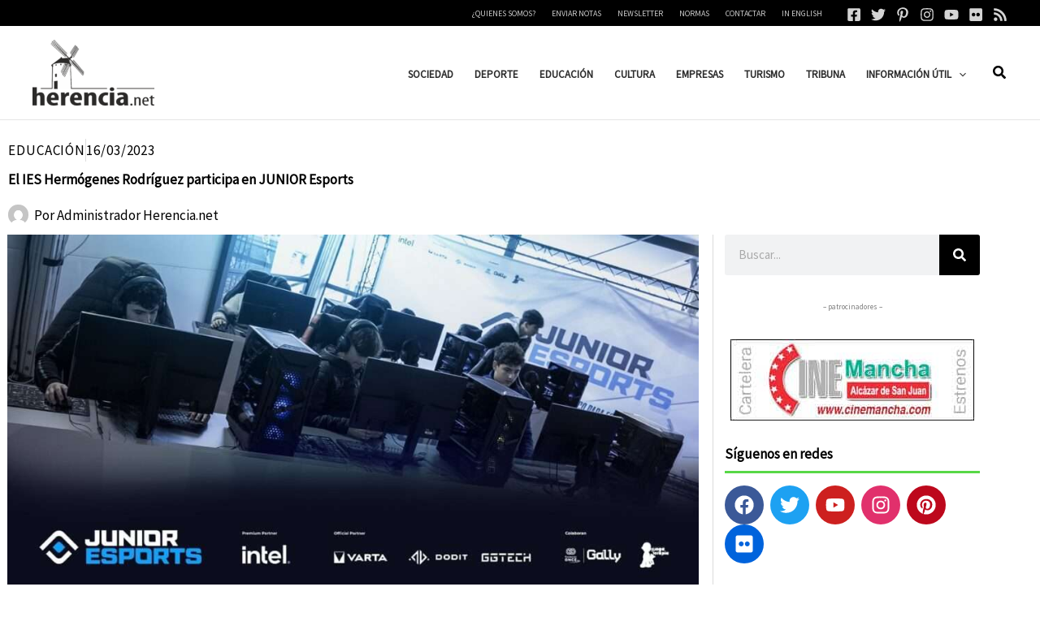

--- FILE ---
content_type: application/javascript; charset=UTF-8
request_url: https://herencia.net/cdn-cgi/challenge-platform/scripts/jsd/main.js
body_size: 8471
content:
window._cf_chl_opt={AKGCx8:'b'};~function(x7,MY,Mk,Mt,MN,MC,MW,MP,x1,x2){x7=L,function(E,H,xe,x6,M,x){for(xe={E:319,H:463,M:409,x:365,g:524,G:446,J:379,m:400,i:547,F:512,s:344},x6=L,M=E();!![];)try{if(x=-parseInt(x6(xe.E))/1*(-parseInt(x6(xe.H))/2)+-parseInt(x6(xe.M))/3+-parseInt(x6(xe.x))/4+parseInt(x6(xe.g))/5*(-parseInt(x6(xe.G))/6)+parseInt(x6(xe.J))/7+parseInt(x6(xe.m))/8*(parseInt(x6(xe.i))/9)+parseInt(x6(xe.F))/10*(parseInt(x6(xe.s))/11),H===x)break;else M.push(M.shift())}catch(g){M.push(M.shift())}}(V,143185),MY=this||self,Mk=MY[x7(346)],Mt=null,MN=MK(),MC=function(p0,gA,gX,gP,gW,gC,xF,H,M,x,g){return p0={E:338,H:426,M:377},gA={E:343,H:494,M:442,x:445,g:361,G:502,J:455,m:384,i:494,F:364,s:494,c:341,b:384,j:475,a:363,n:373,I:382,v:455,l:318,T:384,o:544,S:361,R:359,U:542,Z:453,y:434,Y:350,k:372,e:363,B:350,D:343},gX={E:417,H:395},gP={E:498},gW={E:395,H:372,M:438,x:465,g:491,G:350,J:491,m:443,i:445,F:343,s:438,c:465,b:498,j:384,a:363,n:498,I:510,v:382,l:516,T:332,o:531,S:522,R:320,U:318,Z:438,y:498,Y:516,k:363,e:498,B:526,D:414,h:374,d:363,Q:502,O:363,z:498,K:413,N:329,f:343,C:537,W:363,P:516,X:363,A:544,V0:453},gC={E:382},xF=x7,H={'EbWRO':function(G,J){return J==G},'otdgi':function(G,J){return G+J},'XPgsr':xF(p0.E),'XYnDi':function(G,J){return G<J},'BtelN':function(G,J){return G>J},'mvkSz':function(G,J){return G-J},'ngQTl':function(G,J){return G==J},'odRvM':function(G,J){return G<<J},'tfgMX':function(G,J){return J&G},'oBovJ':function(G,J){return G<<J},'MWgUE':function(G,J){return J&G},'BhdyD':function(G,J){return G<<J},'rJAty':function(G,J){return G==J},'iylUG':function(G,J){return G-J},'bhFlc':function(G,J){return G(J)},'MPgjS':function(G,J){return G>J},'wnZwr':function(G,J){return G<<J},'FMLnO':function(G,J){return J&G},'olFRV':function(G,J){return G(J)},'pvyMt':function(G,J){return J==G},'JTNKk':function(G,J){return J!=G},'vQoqI':function(G,J){return J==G},'MpJmu':function(G,J){return J*G},'MkdwT':function(G,J){return G==J},'vYome':function(G,J){return J&G},'cZPQa':function(G,J){return G(J)},'syREx':function(G,J){return G>J},'WGPpD':function(G,J){return G(J)},'anSMG':function(G,J){return G<J},'JcZax':function(G,J){return G===J}},M=String[xF(p0.H)],x={'h':function(G,gf,xs){return gf={E:489,H:372},xs=xF,H[xs(gC.E)](null,G)?'':x.g(G,6,function(J,xc){return xc=xs,xc(gf.E)[xc(gf.H)](J)})},'g':function(G,J,i,xb,F,s,j,I,T,o,S,R,U,Z,y,Y,B,D,Q,O){if(xb=xF,G==null)return'';for(s={},j={},I='',T=2,o=3,S=2,R=[],U=0,Z=0,y=0;y<G[xb(gW.E)];y+=1)if(Y=G[xb(gW.H)](y),Object[xb(gW.M)][xb(gW.x)][xb(gW.g)](s,Y)||(s[Y]=o++,j[Y]=!0),B=H[xb(gW.G)](I,Y),Object[xb(gW.M)][xb(gW.x)][xb(gW.J)](s,B))I=B;else for(D=H[xb(gW.m)][xb(gW.i)]('|'),Q=0;!![];){switch(D[Q++]){case'0':0==T&&(T=Math[xb(gW.F)](2,S),S++);continue;case'1':s[B]=o++;continue;case'2':I=String(Y);continue;case'3':T--;continue;case'4':if(Object[xb(gW.s)][xb(gW.c)][xb(gW.J)](j,I)){if(256>I[xb(gW.b)](0)){for(F=0;H[xb(gW.j)](F,S);U<<=1,Z==J-1?(Z=0,R[xb(gW.a)](i(U)),U=0):Z++,F++);for(O=I[xb(gW.n)](0),F=0;H[xb(gW.I)](8,F);U=O&1|U<<1.21,H[xb(gW.v)](Z,H[xb(gW.l)](J,1))?(Z=0,R[xb(gW.a)](i(U)),U=0):Z++,O>>=1,F++);}else{for(O=1,F=0;F<S;U=U<<1.24|O,H[xb(gW.T)](Z,J-1)?(Z=0,R[xb(gW.a)](i(U)),U=0):Z++,O=0,F++);for(O=I[xb(gW.b)](0),F=0;16>F;U=H[xb(gW.o)](U,1)|H[xb(gW.S)](O,1),J-1==Z?(Z=0,R[xb(gW.a)](i(U)),U=0):Z++,O>>=1,F++);}T--,0==T&&(T=Math[xb(gW.F)](2,S),S++),delete j[I]}else for(O=s[I],F=0;F<S;U=H[xb(gW.R)](U,1)|H[xb(gW.U)](O,1),J-1==Z?(Z=0,R[xb(gW.a)](i(U)),U=0):Z++,O>>=1,F++);continue}break}if(''!==I){if(Object[xb(gW.Z)][xb(gW.x)][xb(gW.J)](j,I)){if(256>I[xb(gW.y)](0)){for(F=0;H[xb(gW.j)](F,S);U<<=1,Z==H[xb(gW.Y)](J,1)?(Z=0,R[xb(gW.k)](i(U)),U=0):Z++,F++);for(O=I[xb(gW.e)](0),F=0;8>F;U=H[xb(gW.B)](U,1)|O&1.62,H[xb(gW.D)](Z,H[xb(gW.h)](J,1))?(Z=0,R[xb(gW.d)](H[xb(gW.Q)](i,U)),U=0):Z++,O>>=1,F++);}else{for(O=1,F=0;F<S;U=U<<1.84|O,J-1==Z?(Z=0,R[xb(gW.O)](i(U)),U=0):Z++,O=0,F++);for(O=I[xb(gW.z)](0),F=0;H[xb(gW.K)](16,F);U=H[xb(gW.N)](U,1)|O&1.88,Z==J-1?(Z=0,R[xb(gW.k)](i(U)),U=0):Z++,O>>=1,F++);}T--,0==T&&(T=Math[xb(gW.f)](2,S),S++),delete j[I]}else for(O=s[I],F=0;F<S;U=U<<1.87|H[xb(gW.C)](O,1),J-1==Z?(Z=0,R[xb(gW.W)](i(U)),U=0):Z++,O>>=1,F++);T--,T==0&&S++}for(O=2,F=0;F<S;U=1&O|U<<1,Z==H[xb(gW.P)](J,1)?(Z=0,R[xb(gW.X)](H[xb(gW.A)](i,U)),U=0):Z++,O>>=1,F++);for(;;)if(U<<=1,Z==J-1){R[xb(gW.X)](H[xb(gW.A)](i,U));break}else Z++;return R[xb(gW.V0)]('')},'j':function(G,xj){return xj=xF,H[xj(gX.E)](null,G)?'':''==G?null:x.i(G[xj(gX.H)],32768,function(J,xa){return xa=xj,G[xa(gP.E)](J)})},'i':function(G,J,i,xn,F,s,j,I,T,o,S,R,U,Z,y,Y,O,B,D,Q){for(xn=xF,F=[],s=4,j=4,I=3,T=[],R=i(0),U=J,Z=1,o=0;3>o;F[o]=o,o+=1);for(y=0,Y=Math[xn(gA.E)](2,2),S=1;H[xn(gA.H)](S,Y);)for(B=xn(gA.M)[xn(gA.x)]('|'),D=0;!![];){switch(B[D++]){case'0':S<<=1;continue;case'1':H[xn(gA.g)](0,U)&&(U=J,R=H[xn(gA.G)](i,Z++));continue;case'2':Q=U&R;continue;case'3':U>>=1;continue;case'4':y|=H[xn(gA.J)](H[xn(gA.m)](0,Q)?1:0,S);continue}break}switch(y){case 0:for(y=0,Y=Math[xn(gA.E)](2,8),S=1;H[xn(gA.i)](S,Y);Q=U&R,U>>=1,H[xn(gA.F)](0,U)&&(U=J,R=H[xn(gA.G)](i,Z++)),y|=(0<Q?1:0)*S,S<<=1);O=M(y);break;case 1:for(y=0,Y=Math[xn(gA.E)](2,16),S=1;H[xn(gA.s)](S,Y);Q=H[xn(gA.c)](R,U),U>>=1,0==U&&(U=J,R=i(Z++)),y|=(H[xn(gA.b)](0,Q)?1:0)*S,S<<=1);O=H[xn(gA.j)](M,y);break;case 2:return''}for(o=F[3]=O,T[xn(gA.a)](O);;){if(H[xn(gA.n)](Z,G))return'';for(y=0,Y=Math[xn(gA.E)](2,I),S=1;Y!=S;Q=U&R,U>>=1,H[xn(gA.I)](0,U)&&(U=J,R=i(Z++)),y|=H[xn(gA.v)](0<Q?1:0,S),S<<=1);switch(O=y){case 0:for(y=0,Y=Math[xn(gA.E)](2,8),S=1;Y!=S;Q=H[xn(gA.l)](R,U),U>>=1,U==0&&(U=J,R=i(Z++)),y|=(H[xn(gA.T)](0,Q)?1:0)*S,S<<=1);F[j++]=H[xn(gA.o)](M,y),O=j-1,s--;break;case 1:for(y=0,Y=Math[xn(gA.E)](2,16),S=1;S!=Y;Q=U&R,U>>=1,H[xn(gA.S)](0,U)&&(U=J,R=H[xn(gA.R)](i,Z++)),y|=(H[xn(gA.U)](0,Q)?1:0)*S,S<<=1);F[j++]=M(y),O=j-1,s--;break;case 2:return T[xn(gA.Z)]('')}if(s==0&&(s=Math[xn(gA.E)](2,I),I++),F[O])O=F[O];else if(H[xn(gA.y)](O,j))O=H[xn(gA.Y)](o,o[xn(gA.k)](0));else return null;T[xn(gA.e)](O),F[j++]=H[xn(gA.B)](o,O[xn(gA.k)](0)),s--,o=O,s==0&&(s=Math[xn(gA.D)](2,I),I++)}}},g={},g[xF(p0.M)]=x.h,g}(),MW={},MW[x7(313)]='o',MW[x7(449)]='s',MW[x7(477)]='u',MW[x7(314)]='z',MW[x7(530)]='n',MW[x7(366)]='I',MW[x7(523)]='b',MP=MW,MY[x7(334)]=function(E,H,M,x,pw,pp,px,xv,g,J,i,F,s,j,I){if(pw={E:337,H:517,M:311,x:478,g:376,G:471,J:459,m:357,i:335,F:539,s:308,c:395,b:331,j:386,a:504,n:410,I:555},pp={E:492,H:444,M:508,x:425,g:419,G:395,J:392,m:482,i:482,F:535,s:492,c:404,b:482},px={E:438,H:465,M:491,x:363},xv=x7,g={'XfeYd':function(T,o){return T!==o},'xMxEs':xv(pw.E),'EGnwT':function(T,o){return T===o},'CMHfy':function(T,o){return T(o)},'mUDEk':xv(pw.H),'tnbGj':function(T,o){return T+o},'qsrHa':function(T,o,S){return T(o,S)}},null===H||g[xv(pw.M)](void 0,H))return x;for(J=x0(H),E[xv(pw.x)][xv(pw.g)]&&(J=J[xv(pw.G)](E[xv(pw.x)][xv(pw.g)](H))),J=E[xv(pw.J)][xv(pw.m)]&&E[xv(pw.i)]?E[xv(pw.J)][xv(pw.m)](new E[(xv(pw.i))](J)):function(T,xT,o,S,R){if(xT=xv,o={},o[xT(pp.E)]=function(U,Z){return U+Z},S=o,g[xT(pp.H)](g[xT(pp.M)],xT(pp.x))){for(T[xT(pp.g)](),R=0;R<T[xT(pp.G)];T[R+1]===T[R]?T[xT(pp.J)](R+1,1):R+=1);return T}else G[xT(pp.m)]>=200&&J[xT(pp.i)]<300?s(xT(pp.F)):M(S[xT(pp.s)](xT(pp.c),E[xT(pp.b)]))}(J),i='nAsAaAb'.split('A'),i=i[xv(pw.F)][xv(pw.s)](i),F=0;F<J[xv(pw.c)];s=J[F],j=MA(E,H,s),g[xv(pw.b)](i,j)?(I=j==='s'&&!E[xv(pw.j)](H[s]),g[xv(pw.a)]===g[xv(pw.n)](M,s)?G(M+s,j):I||G(M+s,H[s])):g[xv(pw.I)](G,M+s,j),F++);return x;function G(T,o,xl){xl=xv,Object[xl(px.E)][xl(px.H)][xl(px.M)](x,o)||(x[o]=[]),x[o][xl(px.x)](T)}},x1=x7(468)[x7(445)](';'),x2=x1[x7(539)][x7(308)](x1),MY[x7(402)]=function(E,H,pc,ps,xo,M,x,g,G,J){for(pc={E:514,H:355,M:352,x:448,g:395,G:496,J:546,m:448,i:396,F:415,s:363,c:500,b:548,j:456},ps={E:349},xo=x7,M={'YGLtR':function(m,i){return m+i},'pyvUy':function(m){return m()},'ndlKo':function(m,i){return m<i},'RqVst':xo(pc.E),'LgosB':xo(pc.H),'Hivxa':function(m,i){return m(i)},'OwopK':function(m,i){return m+i}},x=Object[xo(pc.M)](H),g=0;M[xo(pc.x)](g,x[xo(pc.g)]);g++)if(M[xo(pc.G)]!==M[xo(pc.J)]){if(G=x[g],'f'===G&&(G='N'),E[G]){for(J=0;M[xo(pc.m)](J,H[x[g]][xo(pc.g)]);-1===E[G][xo(pc.i)](H[x[g]][J])&&(M[xo(pc.F)](x2,H[x[g]][J])||E[G][xo(pc.s)](M[xo(pc.c)]('o.',H[x[g]][J]))),J++);}else E[G]=H[x[g]][xo(pc.b)](function(m,xS){return xS=xo,M[xS(ps.E)]('o.',m)})}else M[xo(pc.j)](H)},x4();function x4(pR,pq,po,pT,pl,xR,E,H,M,x,g){if(pR={E:340,H:518,M:387,x:484,g:473,G:476,J:476,m:452,i:321},pq={E:387,H:484,M:321},po={E:551},pT={E:432},pl={E:536},xR=x7,E={'GJaPn':function(G,J,m){return G(J,m)},'YyCSQ':xR(pR.E)},H=MY[xR(pR.H)],!H)return;if(!MO())return;if(M=![],x=function(xZ,G){if(xZ=xR,G={'nXzVJ':function(J,m,i,xU){return xU=L,E[xU(pl.E)](J,m,i)}},!M){if(xZ(po.E)===xZ(po.E)){if(M=!![],!MO())return;Me(function(J,xy){xy=xZ,G[xy(pT.E)](x5,H,J)})}else return}},Mk[xR(pR.M)]!==xR(pR.x)){if(xR(pR.g)!==xR(pR.g))return;else x()}else MY[xR(pR.G)]?Mk[xR(pR.J)](E[xR(pR.m)],x):(g=Mk[xR(pR.i)]||function(){},Mk[xR(pR.i)]=function(xY){xY=xR,g(),Mk[xY(pq.E)]!==xY(pq.H)&&(Mk[xY(pq.M)]=g,x())})}function Me(E,xz,xO,x8,H,M){xz={E:503,H:354},xO={E:407,H:493,M:433,x:390,g:422,G:401,J:479,m:529},x8=x7,H={'ORfMv':function(g,G){return G===g},'ItkbA':function(g,G){return g===G},'HwJOg':function(x,g){return x(g)},'imogI':function(x){return x()},'Wfgqg':function(x,g,G){return x(g,G)}},M=x3(),H[x8(xz.E)](Mz,M.r,function(x,x9){x9=x8,H[x9(xO.E)](x9(xO.H),x9(xO.M))?H(x9(xO.x)):(H[x9(xO.g)](typeof E,x9(xO.G))&&H[x9(xO.J)](E,x),H[x9(xO.m)](Mh))}),M.e&&Mf(x8(xz.H),M.e)}function MQ(g4,xx,E){return g4={E:518,H:408},xx=x7,E=MY[xx(g4.E)],Math[xx(g4.H)](+atob(E.t))}function x0(H,p9,xI,M,x,g){for(p9={E:507,H:471,M:352,x:412},xI=x7,M={},M[xI(p9.E)]=function(G,J){return J!==G},x=M,g=[];x[xI(p9.E)](null,H);g=g[xI(p9.H)](Object[xI(p9.M)](H)),H=Object[xI(p9.x)](H));return g}function MA(E,H,M,p7,xr,x,g,G){x=(p7={E:313,H:401,M:461,x:431,g:450,G:447,J:481,m:487,i:459,F:436,s:431,c:459,b:305},xr=x7,{'PbUvO':function(J,m){return J==m},'GDfqo':function(J,m){return J===m},'SYiwp':xr(p7.E),'GxbuW':function(J,m){return m==J},'aynUV':xr(p7.H),'WzaRg':function(J,m,i){return J(m,i)}});try{g=H[M]}catch(J){return'i'}if(x[xr(p7.M)](null,g))return x[xr(p7.x)](void 0,g)?'u':'x';if(x[xr(p7.g)]==typeof g)try{if(x[xr(p7.G)](x[xr(p7.J)],typeof g[xr(p7.m)]))return g[xr(p7.m)](function(){}),'p'}catch(m){}return E[xr(p7.i)][xr(p7.F)](g)?'a':x[xr(p7.s)](g,E[xr(p7.c)])?'D':x[xr(p7.x)](!0,g)?'T':!1===g?'F':(G=typeof g,x[xr(p7.J)]==G?x[xr(p7.b)](MX,E,g)?'N':'f':MP[G]||'?')}function MX(H,M,p1,xu,x,g){return p1={E:467,H:411,M:315,x:438,g:552,G:491,J:396},xu=x7,x={},x[xu(p1.E)]=xu(p1.H),g=x,M instanceof H[xu(p1.M)]&&0<H[xu(p1.M)][xu(p1.x)][xu(p1.g)][xu(p1.G)](M)[xu(p1.J)](g[xu(p1.E)])}function L(E,H,M,x){return E=E-303,M=V(),x=M[E],x}function MB(xf,xV,H,M,x,g){return xf={E:353,H:347,M:518,x:353,g:530},xV=x7,H={},H[xV(xf.E)]=function(G,J){return J!==G},H[xV(xf.H)]=function(G,J){return G<J},M=H,x=MY[xV(xf.M)],!x?null:(g=x.i,M[xV(xf.x)](typeof g,xV(xf.g))||M[xV(xf.H)](g,30))?null:g}function Md(E,g3,xM){return g3={E:342},xM=x7,Math[xM(g3.E)]()<E}function x3(pI,xq,M,x,g,G,J,m){M=(pI={E:428,H:527,M:323,x:367,g:519,G:423,J:327,m:488,i:520,F:495,s:483,c:501,b:370,j:474,a:533,n:427,I:497,v:351,l:303,T:323,o:326,S:363,R:525,U:498,Z:420},xq=x7,{'HjAAb':function(i,F){return i<<F},'oPBqh':function(i,F){return i(F)},'pkuhh':function(i,F){return i|F},'KwlFg':xq(pI.E),'oixtA':function(i,F,s,c,b){return i(F,s,c,b)},'bbWGS':function(i,F,s,c,b){return i(F,s,c,b)},'gWFbg':xq(pI.H),'WQaRG':function(i,F){return F!==i},'AGVia':xq(pI.M)});try{return x=Mk[xq(pI.x)](xq(pI.g)),x[xq(pI.G)]=M[xq(pI.J)],x[xq(pI.m)]='-1',Mk[xq(pI.i)][xq(pI.F)](x),g=x[xq(pI.s)],G={},G=M[xq(pI.c)](pRIb1,g,g,'',G),G=pRIb1(g,g[xq(pI.b)]||g[xq(pI.j)],'n.',G),G=M[xq(pI.a)](pRIb1,g,x[M[xq(pI.n)]],'d.',G),Mk[xq(pI.i)][xq(pI.I)](x),J={},J.r=G,J.e=null,J}catch(i){if(M[xq(pI.v)](M[xq(pI.l)],xq(pI.T))){for(O=1,z=0;K<N;C=M[xq(pI.o)](W,1)|P,X==A-1?(V0=0,V1[xq(pI.S)](M[xq(pI.R)](V2,V3)),V4=0):V5++,V6=0,f++);for(V7=V8[xq(pI.U)](0),V9=0;16>VV;VE=M[xq(pI.Z)](VH<<1.9,1&VM),Vg-1==Vx?(Vp=0,Vw[xq(pI.S)](VG(VJ)),Vm=0):Vi++,VF>>=1,VL++);}else return m={},m.r={},m.e=i,m}}function MD(xW,xL,E){return xW={E:391},xL=x7,E={'gHpkD':function(H){return H()}},E[xL(xW.E)](MB)!==null}function MK(gG,xm){return gG={E:454},xm=x7,crypto&&crypto[xm(gG.E)]?crypto[xm(gG.E)]():''}function x5(x,g,pk,pY,xk,G,J,m,i){if(pk={E:499,H:457,M:418,x:304,g:538,G:472,J:535,m:381,i:540,F:540,s:499,c:418,b:535,j:435,a:304,n:515,I:330,v:511,l:371,T:435,o:304,S:424,R:358},pY={E:489,H:372},xk=x7,G={},G[xk(pk.E)]=function(F,s){return s==F},G[xk(pk.H)]=function(F,s){return s!==F},G[xk(pk.M)]=function(F,s){return F===s},G[xk(pk.x)]=xk(pk.g),G[xk(pk.G)]=xk(pk.J),J=G,!x[xk(pk.m)])return J[xk(pk.H)](xk(pk.i),xk(pk.F))?J[xk(pk.s)](null,x)?'':g.g(G,6,function(s,xt){return xt=xk,xt(pY.E)[xt(pY.H)](s)}):void 0;J[xk(pk.c)](g,xk(pk.b))?(m={},m[xk(pk.j)]=J[xk(pk.a)],m[xk(pk.n)]=x.r,m[xk(pk.I)]=J[xk(pk.G)],MY[xk(pk.v)][xk(pk.l)](m,'*')):(i={},i[xk(pk.T)]=J[xk(pk.o)],i[xk(pk.n)]=x.r,i[xk(pk.I)]=xk(pk.S),i[xk(pk.R)]=g,MY[xk(pk.v)][xk(pk.l)](i,'*'))}function V(pt){return pt='prototype,xhr-error,lyAGb,LRmiB4,2|3|1|4|0,XPgsr,XfeYd,split,6UMyiFJ,GxbuW,ndlKo,string,SYiwp,ttIcx,YyCSQ,join,randomUUID,MpJmu,pyvUy,dCqKD,cwBAa,Array,nZBCv,PbUvO,POST,16fmCiXB,AdeF3,hasOwnProperty,ontimeout,HMzbx,_cf_chl_opt;JJgc4;PJAn2;kJOnV9;IWJi4;OHeaY1;DqMg0;FKmRv9;LpvFx1;cAdz2;PqBHf2;nFZCC5;ddwW5;pRIb1;rxvNi8;RrrrA2;erHi9,IlqQH,ZjBin,concat,eEqKA,iLhMy,navigator,cZPQa,addEventListener,undefined,Object,HwJOg,MWOUA,aynUV,status,contentWindow,loading,SvSPR,ddXMU,catch,tabIndex,rvD3y9sXtxwlM4IZk6BCSzq-O1NjiFQnPWYuUb2$hGcHJRE7fm+L85Vao0gdpeKAT,ZopKx,call,XElcA,xAXJT,JTNKk,appendChild,RqVst,removeChild,charCodeAt,oUtgX,OwopK,oixtA,bhFlc,Wfgqg,mUDEk,aUjz8,PoIuI,thxLj,xMxEs,jbtkC,BtelN,parent,4751420wcUdqc,sdooZ,rynGy,sid,mvkSz,d.cookie,__CF$cv$params,iframe,body,pkLOA2,tfgMX,boolean,777520KtaoHM,oPBqh,BhdyD,contentDocument,onload,imogI,number,odRvM,onerror,bbWGS,Kbzup,success,GJaPn,FMLnO,cloudflare-invisible,includes,fTSLS,XMLHttpRequest,anSMG,iUXNA,olFRV,wnyXD,LgosB,301599TCabgg,map,/cdn-cgi/challenge-platform/h/,Rbaou,FSHFi,toString,GHMip,wmxlC,qsrHa,AGVia,ESkkA,WzaRg,XoBfd,wlhnn,bind,href,SSTpq3,EGnwT,stringify,object,symbol,Function,HPPZS,location,MWgUE,3692FULKKL,oBovJ,onreadystatechange,GDyol,FmQmh,/jsd/oneshot/d251aa49a8a3/0.9247987954615071:1769689373:GP5-iE2VUBJ3NYtPJcZv5xagDkfOd60bVxFt9RVnFFg/,/invisible/jsd,HjAAb,KwlFg,IbLQj,wnZwr,event,CMHfy,ngQTl,TYlZ6,pRIb1,Set,open,YTtTu,4|3|0|1|2,laGsK,DOMContentLoaded,vYome,random,pow,11SxIsoO,aPjcU,document,HXRXr,jnDcl,YGLtR,otdgi,WQaRG,keys,dtMyP,error on cf_chl_props,VRWfT,now,from,detail,WGPpD,fUaSy,vQoqI,1|3|2|4|0,push,MkdwT,523332xkqWEr,bigint,createElement,gZJhW,AKGCx8,clientInformation,postMessage,charAt,syREx,iylUG,Axmjy,getOwnPropertyNames,nCcdW,RRRpi,151613gmVDxU,chctx,api,EbWRO,qnuXW,XYnDi,/b/ov1/0.9247987954615071:1769689373:GP5-iE2VUBJ3NYtPJcZv5xagDkfOd60bVxFt9RVnFFg/,isNaN,readyState,ENoGL,Ugicw,timeout,gHpkD,splice,send,gxsEF,length,indexOf,LpNac,SJGBW,ybcIE,16LuQJcF,function,rxvNi8,_cf_chl_opt,http-code:,JBxy9,QXbBZ,ORfMv,floor,491511oQhVDK,tnbGj,[native code],getPrototypeOf,MPgjS,rJAty,Hivxa,jsd,pvyMt,Bhbhi,sort,pkuhh,log,ItkbA,style,error,LDZCF,fromCharCode,gWFbg,display: none,errorInfoObject,CnwA5,GDfqo,nXzVJ,PjHji,JcZax,source,isArray,ykzVw'.split(','),V=function(){return pt},V()}function Mh(g2,g1,xE,E,H){if(g2={E:370,H:474,M:486,x:490,g:451,G:328,J:398,m:368},g1={E:486,H:394,M:367,x:519,g:423,G:428,J:488,m:520,i:495,F:483,s:440,c:322,b:480,j:527,a:520,n:497},xE=x7,E={'lyAGb':function(M,x,g,G,J){return M(x,g,G,J)},'GDyol':xE(g2.E),'MWOUA':xE(g2.H),'gxsEF':xE(g2.M),'ZopKx':function(M){return M()},'SJGBW':function(M,x){return M(x)},'gZJhW':function(M,x,g){return M(x,g)}},H=E[xE(g2.x)](MB),H===null)return;Mt=(Mt&&(xE(g2.g)!==xE(g2.G)?E[xE(g2.J)](clearTimeout,Mt):x=g[G]),E[xE(g2.m)](setTimeout,function(xH,g,G,J,m,i){if(xH=xE,xH(g1.E)!==E[xH(g1.H)])try{return g=b[xH(g1.M)](xH(g1.x)),g[xH(g1.g)]=xH(g1.G),g[xH(g1.J)]='-1',j[xH(g1.m)][xH(g1.i)](g),G=g[xH(g1.F)],J={},J=E[xH(g1.s)](a,G,G,'',J),J=n(G,G[E[xH(g1.c)]]||G[E[xH(g1.b)]],'n.',J),J=I(G,g[xH(g1.j)],'d.',J),v[xH(g1.a)][xH(g1.n)](g),m={},m.r=J,m.e=null,m}catch(F){return i={},i.r={},i.e=F,i}else Me()},H*1e3))}function Mz(E,H,gw,gp,gg,gx,xp,M,x,g,G){gw={E:390,H:519,M:428,x:370,g:474,G:527,J:509,m:535,i:549,F:518,s:421,c:403,b:541,j:336,a:462,n:534,I:458,v:403,l:369,T:324,o:381,S:390,R:466,U:528,Z:532,y:317,Y:309,k:309,e:381,B:393,D:377,h:312},gp={E:485,H:439},gg={E:307,H:397,M:345,x:482,g:550,G:378,J:389,m:404,i:482,F:367,s:406,c:423,b:383,j:488,a:520,n:495,I:483,v:375,l:375,T:513,o:469,S:543,R:497},gx={E:399},xp=x7,M={'ybcIE':xp(gw.E),'QXbBZ':xp(gw.H),'qnuXW':xp(gw.M),'Axmjy':function(J,m,i,F,s){return J(m,i,F,s)},'sdooZ':xp(gw.x),'IlqQH':xp(gw.g),'iUXNA':xp(gw.G),'LpNac':xp(gw.J),'aPjcU':function(J,m){return J>=m},'Rbaou':function(J,m){return J<m},'RRRpi':function(J,m){return J(m)},'Ugicw':xp(gw.m),'SvSPR':function(J,m){return J(m)},'Kbzup':function(J,m){return J+m},'cwBAa':xp(gw.i)},x=MY[xp(gw.F)],console[xp(gw.s)](MY[xp(gw.c)]),g=new MY[(xp(gw.b))](),g[xp(gw.j)](xp(gw.a),M[xp(gw.n)](M[xp(gw.I)],MY[xp(gw.v)][xp(gw.l)])+xp(gw.T)+x.r),x[xp(gw.o)]&&(g[xp(gw.S)]=5e3,g[xp(gw.R)]=function(xw){xw=xp,H(M[xw(gx.E)])}),g[xp(gw.U)]=function(xG,m,i,F,s){if(xG=xp,xG(gg.E)!==M[xG(gg.H)])M[xG(gg.M)](g[xG(gg.x)],200)&&M[xG(gg.g)](g[xG(gg.x)],300)?M[xG(gg.G)](H,M[xG(gg.J)]):H(xG(gg.m)+g[xG(gg.i)]);else return m=J[xG(gg.F)](M[xG(gg.s)]),m[xG(gg.c)]=M[xG(gg.b)],m[xG(gg.j)]='-1',m[xG(gg.a)][xG(gg.n)](m),i=m[xG(gg.I)],F={},F=M[xG(gg.v)](i,i,i,'',F),F=M[xG(gg.l)](F,i,i[M[xG(gg.T)]]||i[M[xG(gg.o)]],'n.',F),F=s(i,m[M[xG(gg.S)]],'d.',F),c[xG(gg.a)][xG(gg.R)](m),s={},s.r=F,s.e=null,s},g[xp(gw.Z)]=function(xJ){xJ=xp,M[xJ(gp.E)](H,xJ(gp.H))},G={'t':MQ(),'lhr':Mk[xp(gw.y)]&&Mk[xp(gw.y)][xp(gw.Y)]?Mk[xp(gw.y)][xp(gw.k)]:'','api':x[xp(gw.e)]?!![]:![],'c':MD(),'payload':E},g[xp(gw.B)](MC[xp(gw.D)](JSON[xp(gw.h)](G)))}function MO(g8,xg,E,H,M,x,g,G){for(g8={E:362,H:339,M:445,x:408,g:360,G:356,J:554,m:470},xg=x7,E={'laGsK':xg(g8.E),'fUaSy':function(J,m){return J/m},'wmxlC':function(J){return J()},'ZjBin':function(J,m){return J-m}},H=E[xg(g8.H)][xg(g8.M)]('|'),M=0;!![];){switch(H[M++]){case'0':return!![];case'1':x=3600;continue;case'2':g=Math[xg(g8.x)](E[xg(g8.g)](Date[xg(g8.G)](),1e3));continue;case'3':G=E[xg(g8.J)](MQ);continue;case'4':if(E[xg(g8.m)](g,G)>x)return![];continue}break}}function Mf(x,g,gb,xi,G,J,m,i,F,s,c,b,j){if(gb={E:306,H:549,M:385,x:464,g:333,G:460,J:518,m:553,i:316,F:403,s:369,c:388,b:325,j:541,a:336,n:462,I:390,v:466,l:430,T:310,o:310,S:441,R:521,U:403,Z:505,y:405,Y:429,k:380,e:435,B:416,D:393,h:377,d:363,Q:545,O:498,z:348,K:506,N:437,f:363,C:545},xi=x7,G={'wnyXD':function(a,n){return a(n)},'jnDcl':function(a,n){return a>n},'PoIuI':function(a,n){return n|a},'ykzVw':function(a,n){return a<<n},'nZBCv':xi(gb.E),'GHMip':function(a,n){return a+n},'HPPZS':xi(gb.H),'ENoGL':xi(gb.M)},!Md(0))return![];m=(J={},J[xi(gb.x)]=x,J[xi(gb.g)]=g,J);try{if(G[xi(gb.G)]===xi(gb.E))i=MY[xi(gb.J)],F=G[xi(gb.m)](G[xi(gb.i)]+MY[xi(gb.F)][xi(gb.s)]+G[xi(gb.c)],i.r)+xi(gb.b),s=new MY[(xi(gb.j))](),s[xi(gb.a)](xi(gb.n),F),s[xi(gb.I)]=2500,s[xi(gb.v)]=function(){},c={},c[xi(gb.l)]=MY[xi(gb.F)][xi(gb.l)],c[xi(gb.T)]=MY[xi(gb.F)][xi(gb.o)],c[xi(gb.S)]=MY[xi(gb.F)][xi(gb.S)],c[xi(gb.R)]=MY[xi(gb.U)][xi(gb.Z)],c[xi(gb.y)]=MN,b=c,j={},j[xi(gb.Y)]=m,j[xi(gb.k)]=b,j[xi(gb.e)]=xi(gb.B),s[xi(gb.D)](MC[xi(gb.h)](j));else{for(D=0;h<d;O<<=1,z==K-1?(N=0,f[xi(gb.d)](G[xi(gb.Q)](C,W)),P=0):X++,Q++);for(A=V0[xi(gb.O)](0),V1=0;G[xi(gb.z)](8,V2);V4=G[xi(gb.K)](G[xi(gb.N)](V5,1),1&V6),V7==V8-1?(V9=0,VV[xi(gb.f)](G[xi(gb.C)](VL,VE)),VH=0):VM++,Vx>>=1,V3++);}}catch(n){}}}()

--- FILE ---
content_type: application/javascript; charset=UTF-8
request_url: https://herencia.net/cdn-cgi/challenge-platform/scripts/jsd/main.js
body_size: 8388
content:
window._cf_chl_opt={AKGCx8:'b'};~function(x7,MY,Mk,Mt,MN,MC,MW,MP,x1,x2){x7=L,function(E,H,xB,x6,M,x){for(xB={E:416,H:414,M:535,x:407,g:549,G:389,J:363,m:458,i:386,F:582,s:369},x6=L,M=E();!![];)try{if(x=-parseInt(x6(xB.E))/1+parseInt(x6(xB.H))/2*(-parseInt(x6(xB.M))/3)+-parseInt(x6(xB.x))/4+-parseInt(x6(xB.g))/5*(-parseInt(x6(xB.G))/6)+-parseInt(x6(xB.J))/7*(parseInt(x6(xB.m))/8)+-parseInt(x6(xB.i))/9+parseInt(x6(xB.F))/10*(parseInt(x6(xB.s))/11),H===x)break;else M.push(M.shift())}catch(g){M.push(M.shift())}}(V,844770),MY=this||self,Mk=MY[x7(497)],Mt=null,MN=MK(),MC=function(p6,p5,p4,p3,p2,p1,p0,xs,H,M,x,g){return p6={E:380,H:502,M:417,x:516,g:489,G:571},p5={E:366,H:379,M:387,x:514,g:512,G:379,J:482,m:379,i:583,F:379,s:590,c:479,b:379,j:387,a:382,n:379,I:528,v:378,l:545,T:538,o:395,S:478,R:379,U:587,Z:472,y:460,Y:460,k:379},p4={E:530,H:516,M:423,x:514,g:563,G:437,J:493},p3={E:449},p2={E:514,H:563,M:460,x:364,g:422,G:428,J:428,m:364,i:428,F:449,s:403,c:514,b:583,j:439,a:387,n:514,I:508,v:583,l:586,T:436,o:583,S:566,R:382,U:501,Z:379,y:470,Y:583,k:378,e:514,B:379,D:378,h:364,d:428,Q:366,O:583,z:449,K:583,N:436,f:590,C:566,W:382,P:577,X:583,A:382,V0:430,V1:583,V2:528,V3:583,V4:478},p1={E:569,H:367,M:536,x:424},p0={E:451,H:427,M:593,x:550,g:583,G:419,J:449,m:452,i:491,F:460},xs=x7,H={'ntieY':function(G,J){return J|G},'acyGO':xs(p6.E),'LDxCc':xs(p6.H),'Zjvbv':xs(p6.M),'AOEes':function(G,J){return J==G},'ZuEja':function(G,J){return G<J},'PCBFi':function(G,J){return G(J)},'csJpp':function(G,J){return G&J},'fGuDt':function(G,J){return G-J},'YSfjv':function(G,J){return G<<J},'YwhoI':function(G,J){return G-J},'fLPfd':function(G,J){return G(J)},'BvOuu':function(G,J){return G==J},'okjJH':function(G,J){return J|G},'WAyay':function(G,J){return G(J)},'ETJhm':function(G,J){return G>J},'DedFR':function(G,J){return J==G},'zWlkU':function(G,J){return G>J},'gKYyo':function(G,J){return J|G},'gYXUT':function(G,J){return J==G},'KGaWh':function(G,J){return G===J},'BefNj':xs(p6.x),'EIOmB':function(G,J){return J*G},'hvuNf':function(G,J){return G<J},'dBnXa':function(G,J){return G<J},'QlOOY':function(G,J){return G*J},'LhImk':function(G,J){return G(J)},'TGOTZ':function(G,J){return G-J},'EijGr':function(G,J){return G===J},'PjgQs':function(G,J){return G+J}},M=String[xs(p6.g)],x={'h':function(G,xc){if(xc=xs,xc(p1.E)!==H[xc(p1.H)])return null==G?'':x.g(G,6,function(J,gA,xj,m){if(gA={E:586},xj=xc,m={'DbGqs':function(i,F){return i<F},'NNrYE':function(i,F){return i<<F},'vglpr':function(i,F){return i==F},'SIVKX':function(i,F){return i(F)},'JOGeJ':function(i,F,xb){return xb=L,H[xb(gA.E)](i,F)}},H[xj(p0.E)]!==H[xj(p0.E)]){for(O=1,z=0;m[xj(p0.H)](K,N);C=m[xj(p0.M)](W,1)|P,m[xj(p0.x)](X,A-1)?(V0=0,V1[xj(p0.g)](m[xj(p0.G)](V2,V3)),V4=0):V5++,V6=0,f++);for(V7=V8[xj(p0.J)](0),V9=0;16>VV;VE=m[xj(p0.m)](VH<<1.96,1&VM),Vg-1==Vx?(Vp=0,Vw[xj(p0.g)](VG(VJ)),Vm=0):Vi++,VF>>=1,VL++);}else return H[xj(p0.i)][xj(p0.F)](J)});else M[xc(p1.M)](xc(p1.x),x)},'g':function(G,J,i,xa,F,s,j,I,T,o,S,R,U,Z,y,Y,B,D){if(xa=xs,H[xa(p2.E)](null,G))return'';for(s={},j={},I='',T=2,o=3,S=2,R=[],U=0,Z=0,y=0;y<G[xa(p2.H)];y+=1)if(Y=G[xa(p2.M)](y),Object[xa(p2.x)][xa(p2.g)][xa(p2.G)](s,Y)||(s[Y]=o++,j[Y]=!0),B=I+Y,Object[xa(p2.x)][xa(p2.g)][xa(p2.J)](s,B))I=B;else{if(Object[xa(p2.m)][xa(p2.g)][xa(p2.i)](j,I)){if(256>I[xa(p2.F)](0)){for(F=0;H[xa(p2.s)](F,S);U<<=1,H[xa(p2.c)](Z,J-1)?(Z=0,R[xa(p2.b)](H[xa(p2.j)](i,U)),U=0):Z++,F++);for(D=I[xa(p2.F)](0),F=0;8>F;U=U<<1|H[xa(p2.a)](D,1),H[xa(p2.n)](Z,H[xa(p2.I)](J,1))?(Z=0,R[xa(p2.v)](i(U)),U=0):Z++,D>>=1,F++);}else{for(D=1,F=0;F<S;U=H[xa(p2.l)](H[xa(p2.T)](U,1),D),Z==J-1?(Z=0,R[xa(p2.o)](i(U)),U=0):Z++,D=0,F++);for(D=I[xa(p2.F)](0),F=0;16>F;U=D&1.7|U<<1,Z==H[xa(p2.S)](J,1)?(Z=0,R[xa(p2.b)](H[xa(p2.R)](i,U)),U=0):Z++,D>>=1,F++);}T--,H[xa(p2.U)](0,T)&&(T=Math[xa(p2.Z)](2,S),S++),delete j[I]}else for(D=s[I],F=0;F<S;U=H[xa(p2.y)](U<<1,D&1.58),H[xa(p2.U)](Z,J-1)?(Z=0,R[xa(p2.Y)](H[xa(p2.k)](i,U)),U=0):Z++,D>>=1,F++);I=(T--,H[xa(p2.e)](0,T)&&(T=Math[xa(p2.B)](2,S),S++),s[B]=o++,H[xa(p2.D)](String,Y))}if(''!==I){if(Object[xa(p2.h)][xa(p2.g)][xa(p2.d)](j,I)){if(H[xa(p2.Q)](256,I[xa(p2.F)](0))){for(F=0;F<S;U<<=1,Z==J-1?(Z=0,R[xa(p2.O)](i(U)),U=0):Z++,F++);for(D=I[xa(p2.z)](0),F=0;8>F;U=U<<1.71|1&D,Z==J-1?(Z=0,R[xa(p2.K)](i(U)),U=0):Z++,D>>=1,F++);}else{for(D=1,F=0;F<S;U=H[xa(p2.N)](U,1)|D,H[xa(p2.f)](Z,H[xa(p2.C)](J,1))?(Z=0,R[xa(p2.Y)](H[xa(p2.W)](i,U)),U=0):Z++,D=0,F++);for(D=I[xa(p2.z)](0),F=0;H[xa(p2.P)](16,F);U=H[xa(p2.l)](U<<1,D&1),Z==J-1?(Z=0,R[xa(p2.X)](H[xa(p2.A)](i,U)),U=0):Z++,D>>=1,F++);}T--,0==T&&(T=Math[xa(p2.B)](2,S),S++),delete j[I]}else for(D=s[I],F=0;F<S;U=H[xa(p2.V0)](U<<1.09,1.29&D),J-1==Z?(Z=0,R[xa(p2.V1)](i(U)),U=0):Z++,D>>=1,F++);T--,T==0&&S++}for(D=2,F=0;F<S;U=U<<1.29|H[xa(p2.a)](D,1),H[xa(p2.V2)](Z,J-1)?(Z=0,R[xa(p2.V3)](i(U)),U=0):Z++,D>>=1,F++);for(;;)if(U<<=1,H[xa(p2.f)](Z,J-1)){R[xa(p2.Y)](i(U));break}else Z++;return R[xa(p2.V4)]('')},'j':function(G,xn,m){return(xn=xs,H[xn(p4.E)](xn(p4.H),H[xn(p4.M)]))?H[xn(p4.x)](null,G)?'':G==''?null:x.i(G[xn(p4.g)],32768,function(J,xu){return xu=xn,G[xu(p3.E)](J)}):(m=x[xn(p4.G)],g[xn(p4.J)](+G(m.t)))},'i':function(G,J,i,xr,F,s,j,I,T,o,S,R,U,Z,y,Y,D,B){for(xr=xs,F=[],s=4,j=4,I=3,T=[],R=i(0),U=J,Z=1,o=0;H[xr(p5.E)](3,o);F[o]=o,o+=1);for(y=0,Y=Math[xr(p5.H)](2,2),S=1;Y!=S;B=H[xr(p5.M)](R,U),U>>=1,H[xr(p5.x)](0,U)&&(U=J,R=i(Z++)),y|=H[xr(p5.g)](0<B?1:0,S),S<<=1);switch(y){case 0:for(y=0,Y=Math[xr(p5.G)](2,8),S=1;Y!=S;B=U&R,U>>=1,0==U&&(U=J,R=i(Z++)),y|=(H[xr(p5.J)](0,B)?1:0)*S,S<<=1);D=M(y);break;case 1:for(y=0,Y=Math[xr(p5.m)](2,16),S=1;S!=Y;B=U&R,U>>=1,0==U&&(U=J,R=i(Z++)),y|=(0<B?1:0)*S,S<<=1);D=M(y);break;case 2:return''}for(o=F[3]=D,T[xr(p5.i)](D);;){if(Z>G)return'';for(y=0,Y=Math[xr(p5.F)](2,I),S=1;S!=Y;B=U&R,U>>=1,H[xr(p5.s)](0,U)&&(U=J,R=i(Z++)),y|=(H[xr(p5.c)](0,B)?1:0)*S,S<<=1);switch(D=y){case 0:for(y=0,Y=Math[xr(p5.b)](2,8),S=1;S!=Y;B=H[xr(p5.j)](R,U),U>>=1,0==U&&(U=J,R=H[xr(p5.a)](i,Z++)),y|=(0<B?1:0)*S,S<<=1);F[j++]=M(y),D=j-1,s--;break;case 1:for(y=0,Y=Math[xr(p5.n)](2,16),S=1;S!=Y;B=R&U,U>>=1,H[xr(p5.I)](0,U)&&(U=J,R=H[xr(p5.v)](i,Z++)),y|=H[xr(p5.l)](0<B?1:0,S),S<<=1);F[j++]=H[xr(p5.T)](M,y),D=H[xr(p5.o)](j,1),s--;break;case 2:return T[xr(p5.S)]('')}if(s==0&&(s=Math[xr(p5.R)](2,I),I++),F[D])D=F[D];else if(H[xr(p5.U)](D,j))D=H[xr(p5.Z)](o,o[xr(p5.y)](0));else return null;T[xr(p5.i)](D),F[j++]=o+D[xr(p5.Y)](0),s--,o=D,s==0&&(s=Math[xr(p5.k)](2,I),I++)}}},g={},g[xs(p6.G)]=x.h,g}(),MW={},MW[x7(477)]='o',MW[x7(596)]='s',MW[x7(504)]='u',MW[x7(420)]='z',MW[x7(544)]='n',MW[x7(486)]='I',MW[x7(484)]='b',MP=MW,MY[x7(476)]=function(E,H,M,x,pI,pr,pa,xT,g,J,i,F,s,j,I){if(pI={E:370,H:517,M:368,x:487,g:517,G:368,J:558,m:412,i:373,F:412,s:448,c:584,b:564,j:563,a:464,n:462,I:410,v:499,l:440,T:413,o:445,S:591},pr={E:500,H:579,M:399,x:432,g:563,G:375,J:531,m:375,i:581,F:462,s:513,c:464,b:583,j:483},pa={E:364,H:422,M:428,x:583},xT=x7,g={'UyduK':function(T,o){return T+o},'QGGIE':function(T,o){return o===T},'WJEch':function(T,o){return T(o)},'mHOlE':function(T,o){return o!==T},'BysQS':function(T,o){return T+o},'fthGH':function(T,o){return T<o},'yLCPv':xT(pI.E),'CszOl':function(T,o){return T+o},'nNasb':function(T,o,S){return T(o,S)},'FywjZ':function(T,o,S){return T(o,S)},'lcbJR':function(T,o){return T+o}},null===H||H===void 0)return x;for(J=x0(H),E[xT(pI.H)][xT(pI.M)]&&(J=J[xT(pI.x)](E[xT(pI.g)][xT(pI.G)](H))),J=E[xT(pI.J)][xT(pI.m)]&&E[xT(pI.i)]?E[xT(pI.J)][xT(pI.F)](new E[(xT(pI.i))](J)):function(T,pn,xS,pu,R,o,U,Z,y,Y){if(pn={E:560},xS=xT,g[xS(pr.E)](xS(pr.H),xS(pr.M))){for(T[xS(pr.x)](),o=0;o<T[xS(pr.g)];T[o]===T[g[xS(pr.G)](o,1)]?T[xS(pr.J)](g[xS(pr.m)](o,1),1):o+=1);return T}else for(pu={E:507},R={'TdDZa':function(B,D,xq){return xq=xS,g[xq(pn.E)](B,D)}},U=E[xS(pr.i)](j),Z=0;Z<U[xS(pr.g)];Z++)if(y=U[Z],'f'===y&&(y='N'),Z[y]){for(Y=0;Y<y[U[Z]][xS(pr.g)];g[xS(pr.F)](-1,Y[y][xS(pr.s)](s[U[Z]][Y]))&&(g[xS(pr.c)](Y,B[U[Z]][Y])||D[y][xS(pr.b)]('o.'+T[U[Z]][Y])),Y++);}else Z[y]=Q[U[Z]][xS(pr.j)](function(C,xR){return xR=xS,R[xR(pu.E)]('o.',C)})}(J),i='nAsAaAb'.split('A'),i=i[xT(pI.s)][xT(pI.c)](i),F=0;g[xT(pI.b)](F,J[xT(pI.j)]);s=J[F],j=MA(E,H,s),g[xT(pI.a)](i,j)?(I=g[xT(pI.n)]('s',j)&&!E[xT(pI.I)](H[s]),g[xT(pI.n)](g[xT(pI.v)],g[xT(pI.l)](M,s))?G(M+s,j):I||g[xT(pI.T)](G,M+s,H[s])):g[xT(pI.o)](G,g[xT(pI.S)](M,s),j),F++);return x;function G(T,o,xo){xo=xT,Object[xo(pa.E)][xo(pa.H)][xo(pa.M)](x,o)||(x[o]=[]),x[o][xo(pa.x)](T)}},x1=x7(556)[x7(553)](';'),x2=x1[x7(448)][x7(584)](x1),MY[x7(589)]=function(E,H,pl,xU,M,x,g,G){for(pl={E:581,H:563,M:563,x:513,g:583,G:483},xU=x7,M=Object[xU(pl.E)](H),x=0;x<M[xU(pl.H)];x++)if(g=M[x],'f'===g&&(g='N'),E[g]){for(G=0;G<H[M[x]][xU(pl.M)];-1===E[g][xU(pl.x)](H[M[x]][G])&&(x2(H[M[x]][G])||E[g][xU(pl.g)]('o.'+H[M[x]][G])),G++);}else E[g]=H[M[x]][xU(pl.G)](function(J){return'o.'+J})},x4();function MO(gE,xx,H,M,x,g,G){return gE={E:475,H:493,M:475,x:362},xx=x7,H={},H[xx(gE.E)]=function(J,m){return J/m},M=H,x=3600,g=MQ(),G=Math[xx(gE.H)](M[xx(gE.M)](Date[xx(gE.x)](),1e3)),G-g>x?![]:!![]}function x4(pY,py,pU,pR,xy,E,H,M,x,g){if(pY={E:424,H:437,M:509,x:480,g:537,G:536,J:525,m:540,i:540},py={E:494,H:480,M:537,x:540},pU={E:592,H:365,M:364,x:422,g:428,G:583},pR={E:481},xy=x7,E={'TcNSK':function(G,J){return G!==J},'hrbOh':function(G){return G()},'qHRVZ':xy(pY.E)},H=MY[xy(pY.H)],!H)return;if(!E[xy(pY.M)](MO))return;(M=![],x=function(xY,G){if(xY=xy,G={'dIYlD':function(J,m,i){return J(m,i)}},!M){if(xY(pU.E)===xY(pU.H))i[xY(pU.M)][xY(pU.x)][xY(pU.g)](F,s)||(c[b]=[]),j[a][xY(pU.G)](n);else{if(M=!![],!MO())return;Me(function(m,xk){xk=xY,G[xk(pR.E)](x5,H,m)})}}},Mk[xy(pY.x)]!==xy(pY.g))?x():MY[xy(pY.G)]?Mk[xy(pY.G)](E[xy(pY.J)],x):(g=Mk[xy(pY.m)]||function(){},Mk[xy(pY.i)]=function(xt){xt=xy,g(),E[xt(py.E)](Mk[xt(py.H)],xt(py.M))&&(Mk[xt(py.x)]=g,x())})}function x0(H,pp,xl,M,x,g){for(pp={E:554,H:487,M:581,x:573},xl=x7,M={},M[xl(pp.E)]=function(G,J){return J!==G},x=M,g=[];x[xl(pp.E)](null,H);g=g[xl(pp.H)](Object[xl(pp.M)](H)),H=Object[xl(pp.x)](H));return g}function x5(x,g,pk,xe,G,J,m,i){if(pk={E:415,H:575,M:391,x:381,g:455,G:415,J:471,m:429,i:447,F:409,s:415,c:429,b:523,j:574,a:409},xe=x7,G={},G[xe(pk.E)]=xe(pk.H),J=G,!x[xe(pk.M)])return;g===xe(pk.x)?(m={},m[xe(pk.g)]=J[xe(pk.G)],m[xe(pk.J)]=x.r,m[xe(pk.m)]=xe(pk.x),MY[xe(pk.i)][xe(pk.F)](m,'*')):(i={},i[xe(pk.g)]=J[xe(pk.s)],i[xe(pk.J)]=x.r,i[xe(pk.c)]=xe(pk.b),i[xe(pk.j)]=g,MY[xe(pk.i)][xe(pk.a)](i,'*'))}function MA(E,H,M,px,xv,x,g,i,F,s,n,G){x=(px={E:385,H:388,M:441,x:404,g:477,G:425,J:404,m:454,i:580,F:524,s:552,c:492,b:377,j:533,a:510,n:466,I:411,v:459,l:529,T:474,o:498,S:533,R:438,U:496,Z:421,y:421,Y:558,k:598,e:551,B:551,D:400},xv=x7,{'nSJHe':xv(px.E),'HRhUt':xv(px.H),'LXexD':function(J,m,i,F,s){return J(m,i,F,s)},'CZXyt':function(J,m,i,F,s){return J(m,i,F,s)},'sndqe':xv(px.M),'vHUaH':function(J,m){return J!==m},'joDvP':xv(px.x),'LQIBT':function(J,m){return m===J},'HiDAr':function(J,m,i){return J(m,i)}});try{g=H[M]}catch(J){return'i'}if(null==g)return g===void 0?'u':'x';if(xv(px.g)==typeof g)try{if(x[xv(px.G)](xv(px.J),x[xv(px.m)]))return i=J[xv(px.i)](x[xv(px.F)]),i[xv(px.s)]=x[xv(px.c)],i[xv(px.b)]='-1',m[xv(px.j)][xv(px.a)](i),F=i[xv(px.n)],s={},s=x[xv(px.I)](i,F,F,'',s),s=x[xv(px.v)](F,F,F[x[xv(px.l)]]||F[xv(px.T)],'n.',s),s=s(F,i[xv(px.o)],'d.',s),M[xv(px.S)][xv(px.R)](i),n={},n.r=s,n.e=null,n;else if(xv(px.U)==typeof g[xv(px.Z)])return g[xv(px.y)](function(){}),'p'}catch(i){}return E[xv(px.Y)][xv(px.k)](g)?'a':g===E[xv(px.Y)]?'D':x[xv(px.e)](!0,g)?'T':x[xv(px.B)](!1,g)?'F':(G=typeof g,xv(px.U)==G?x[xv(px.D)](MX,E,g)?'N':'f':MP[G]||'?')}function V(pt){return pt='12333330cxhMcA,csJpp,display: none,6LfLXki,CYdUI,api,SSTpq3,jsd,/cdn-cgi/challenge-platform/h/,TGOTZ,send,LRmiB4,CFyAO,pyxtf,HiDAr,[native code],vXkjh,ZuEja,FMQnQ,YwpUh,jPudd,6639340qRxEEr,http-code:,postMessage,isNaN,LXexD,from,nNasb,2EXoEQX,ijKWI,597220oOpohC,tyGaB,TUVoO,SIVKX,symbol,catch,hasOwnProperty,BefNj,DOMContentLoaded,vHUaH,VgAOf,DbGqs,call,event,gKYyo,href,sort,TYlZ6,errorInfoObject,ZmAVn,YSfjv,__CF$cv$params,removeChild,PCBFi,CszOl,clientInformation,stringify,6|5|3|7|1|4|0|2,xhr-error,FywjZ,AKGCx8,parent,includes,charCodeAt,onerror,acyGO,JOGeJ,CYsEp,joDvP,source,hGwsq,otNtm,143712PNJqiR,CZXyt,charAt,mMSaA,QGGIE,NMeRS,WJEch,random,contentWindow,status,POST,cPvvH,okjJH,sid,PjgQs,JzADa,navigator,qAgmv,pRIb1,object,join,dBnXa,readyState,dIYlD,hvuNf,map,boolean,gfnXQ,bigint,concat,open,fromCharCode,oRTLK,LDxCc,HRhUt,floor,TcNSK,7|6|2|4|1|5|10|0|8|9|3,function,document,contentDocument,yLCPv,mHOlE,BvOuu,rvD3y9sXtxwlM4IZk6BCSzq-O1NjiFQnPWYuUb2$hGcHJRE7fm+L85Vao0gdpeKAT,ABPim,undefined,iamvH,FGCjx,TdDZa,fGuDt,hrbOh,appendChild,ontimeout,EIOmB,indexOf,AOEes,error on cf_chl_props,YKyWo,Object,location,JzNaB,VxrCU,onload,ycIOU,error,nSJHe,qHRVZ,CnwA5,gyIZy,gYXUT,sndqe,KGaWh,splice,OPuhX,body,/jsd/oneshot/d251aa49a8a3/0.9247987954615071:1769689373:GP5-iE2VUBJ3NYtPJcZv5xagDkfOd60bVxFt9RVnFFg/,3515685aFXPsS,addEventListener,loading,LhImk,0|8|7|3|5|1|9|4|2|6,onreadystatechange,YDffQ,YGayR,ZGOJq,number,QlOOY,yEakc,KOTWv,VgGuG,2280275pMVqem,vglpr,LQIBT,style,split,cXojw,JBxy9,_cf_chl_opt;JJgc4;PJAn2;kJOnV9;IWJi4;OHeaY1;DqMg0;FKmRv9;LpvFx1;cAdz2;PqBHf2;nFZCC5;ddwW5;pRIb1;rxvNi8;RrrrA2;erHi9,log,Array,Function,UyduK,pkLOA2,ScdgL,length,fthGH,YRmPz,YwhoI,LIFsG,ixCvd,TUFcj,RkARv,nCcdW,XMLHttpRequest,getPrototypeOf,detail,cloudflare-invisible,/b/ov1/0.9247987954615071:1769689373:GP5-iE2VUBJ3NYtPJcZv5xagDkfOd60bVxFt9RVnFFg/,zWlkU,aUjz8,mWjqn,createElement,keys,68407230iLYSqk,push,bind,randomUUID,ntieY,EijGr,timeout,rxvNi8,DedFR,lcbJR,WpEUH,NNrYE,NbxJZ,AdeF3,string,toString,isArray,xlyQz,now,644FGnGiN,prototype,qccAs,ETJhm,Zjvbv,getOwnPropertyNames,11obrapU,d.cookie,zdIdy,ZbQHF,Set,/invisible/jsd,BysQS,chctx,tabIndex,WAyay,pow,RFbXF,success,fLPfd,_cf_chl_opt,Fyztd,iframe'.split(','),V=function(){return pt},V()}function MX(H,M,p8,xI,x,g){return p8={E:503,H:562,M:401,x:559,g:503,G:559,J:364,m:597,i:428,F:513},xI=x7,x={},x[xI(p8.E)]=function(G,J){return G<J},x[xI(p8.H)]=xI(p8.M),g=x,M instanceof H[xI(p8.x)]&&g[xI(p8.g)](0,H[xI(p8.G)][xI(p8.J)][xI(p8.m)][xI(p8.i)](M)[xI(p8.F)](g[xI(p8.H)]))}function Mf(x,g,gu,xm,G,ga,gj,v,l,J,m,i,F,s,c,b,j,a,n){if(gu={E:443,H:374,M:418,x:520,g:461,G:390,J:453,m:595,i:433,F:567,s:553,c:526,b:383,j:526,a:392,n:383,I:397,v:561,l:578,T:555,o:588,S:434,R:376,U:455,Z:393,y:396,Y:571,k:572,e:511,B:406,D:394,h:446,d:576,Q:361,O:437,z:488,K:468},xm=x7,G={'vXkjh':function(I){return I()},'CYsEp':function(I,v){return I===v},'TUVoO':function(I,v){return I(v)},'VxrCU':function(I,v){return v===I},'LIFsG':xm(gu.E),'jPudd':function(I,v){return I+v},'xlyQz':xm(gu.H)},!G[xm(gu.M)](Md,0)){if(G[xm(gu.x)](xm(gu.g),xm(gu.G))){if(ga={E:522},gj={E:402},v={'ycIOU':function(T,xi){return xi=xm,G[xi(gj.E)](T)}},l=m(),G[xm(gu.J)](l,null))return;c=(i&&a(n),b(function(xF){xF=xm,v[xF(ga.E)](l)},1e3*l))}else return![]}m=(J={},J[xm(gu.m)]=x,J[xm(gu.i)]=g,J);try{for(i=G[xm(gu.F)][xm(gu.s)]('|'),F=0;!![];){switch(i[F++]){case'0':c=(s={},s[xm(gu.c)]=MY[xm(gu.b)][xm(gu.j)],s[xm(gu.a)]=MY[xm(gu.n)][xm(gu.a)],s[xm(gu.I)]=MY[xm(gu.b)][xm(gu.I)],s[xm(gu.v)]=MY[xm(gu.b)][xm(gu.l)],s[xm(gu.T)]=MN,s);continue;case'1':j[xm(gu.o)]=2500;continue;case'2':b={},b[xm(gu.S)]=m,b[xm(gu.R)]=c,b[xm(gu.U)]=xm(gu.Z),j[xm(gu.y)](MC[xm(gu.Y)](b));continue;case'3':j=new MY[(xm(gu.k))]();continue;case'4':j[xm(gu.e)]=function(){};continue;case'5':a=G[xm(gu.B)](xm(gu.D)+MY[xm(gu.b)][xm(gu.h)],xm(gu.d))+n.r+G[xm(gu.Q)];continue;case'6':n=MY[xm(gu.O)];continue;case'7':j[xm(gu.z)](xm(gu.K),a);continue}break}}catch(v){}}function Md(H,g9,xH,M,x){return g9={E:547,H:465},xH=x7,M={},M[xH(g9.E)]=function(g,G){return g<G},x=M,x[xH(g9.E)](Math[xH(g9.H)](),H)}function Mh(g7,xE,H,M,x){if(g7={E:426,H:505,M:426,x:505},xE=x7,H={},H[xE(g7.E)]=function(g,G){return g===G},H[xE(g7.H)]=function(g,G){return G*g},M=H,x=MB(),M[xE(g7.M)](x,null))return;Mt=(Mt&&clearTimeout(Mt),setTimeout(function(){Me()},M[xE(g7.x)](x,1e3)))}function MD(g3,xL,E){return g3={E:490,H:546},xL=x7,E={'oRTLK':function(H,M){return M!==H},'yEakc':function(H){return H()}},E[xL(g3.E)](E[xL(g3.H)](MB),null)}function Mz(H,M,gJ,gG,gw,gp,xg,x,g,G,J,m,i,F,s){for(gJ={E:405,H:408,M:456,x:468,g:542,G:532,J:534,m:539,i:553,F:405,s:444,c:391,b:588,j:511,a:518,n:431,I:431,v:572,l:450,T:488,o:394,S:383,R:446,U:396,Z:571,y:442,Y:557,k:383,e:437,B:521},gG={E:570,H:467,M:467,x:519,g:381,G:543,J:371},gw={E:548},gp={E:588},xg=x7,x={},x[xg(gJ.E)]=xg(gJ.H),x[xg(gJ.M)]=xg(gJ.x),x[xg(gJ.g)]=function(c,b){return c+b},x[xg(gJ.G)]=xg(gJ.J),g=x,G=xg(gJ.m)[xg(gJ.i)]('|'),J=0;!![];){switch(G[J++]){case'0':m={'RkARv':function(c,b){return c>=b},'JzNaB':function(c,b){return c(b)},'ZGOJq':function(c,b){return c(b)},'zdIdy':g[xg(gJ.F)],'VgGuG':xg(gJ.s)};continue;case'1':s[xg(gJ.c)]&&(F[xg(gJ.b)]=5e3,F[xg(gJ.j)]=function(xp){xp=xg,M(xp(gp.E))});continue;case'2':i={'t':MQ(),'lhr':Mk[xg(gJ.a)]&&Mk[xg(gJ.a)][xg(gJ.n)]?Mk[xg(gJ.a)][xg(gJ.I)]:'','api':s[xg(gJ.c)]?!![]:![],'c':MD(),'payload':H};continue;case'3':F=new MY[(xg(gJ.v))]();continue;case'4':F[xg(gJ.l)]=function(xw){xw=xg,M(m[xw(gw.E)])};continue;case'5':F[xg(gJ.T)](g[xg(gJ.M)],g[xg(gJ.g)](xg(gJ.o)+MY[xg(gJ.S)][xg(gJ.R)],g[xg(gJ.G)])+s.r);continue;case'6':F[xg(gJ.U)](MC[xg(gJ.Z)](JSON[xg(gJ.y)](i)));continue;case'7':console[xg(gJ.Y)](MY[xg(gJ.k)]);continue;case'8':s=MY[xg(gJ.e)];continue;case'9':F[xg(gJ.B)]=function(xG){xG=xg,m[xG(gG.E)](F[xG(gG.H)],200)&&F[xG(gG.M)]<300?m[xG(gG.x)](M,xG(gG.g)):m[xG(gG.G)](M,m[xG(gG.J)]+F[xG(gG.M)])};continue}break}}function MB(g0,xV,H,M,x,g){return g0={E:594,H:437,M:544},xV=x7,H={},H[xV(g0.E)]=function(G,J){return J!==G},M=H,x=MY[xV(g0.H)],!x?null:(g=x.i,M[xV(g0.E)](typeof g,xV(g0.M))||g<30)?null:g}function x3(pT,xZ,x,g,G,J,m,i,F,s,c){g=(pT={E:541,H:498,M:495,x:553,g:441,G:474,J:466,m:377,i:533,F:510,s:552,c:388,b:580,j:385,a:541,n:533,I:438},xZ=x7,x={},x[xZ(pT.E)]=xZ(pT.H),x);try{for(G=xZ(pT.M)[xZ(pT.x)]('|'),J=0;!![];){switch(G[J++]){case'0':F=pRIb1(m,m[xZ(pT.g)]||m[xZ(pT.G)],'n.',F);continue;case'1':m=s[xZ(pT.J)];continue;case'2':s[xZ(pT.m)]='-1';continue;case'3':return i={},i.r=F,i.e=null,i;case'4':Mk[xZ(pT.i)][xZ(pT.F)](s);continue;case'5':F={};continue;case'6':s[xZ(pT.s)]=xZ(pT.c);continue;case'7':s=Mk[xZ(pT.b)](xZ(pT.j));continue;case'8':F=pRIb1(m,s[g[xZ(pT.a)]],'d.',F);continue;case'9':Mk[xZ(pT.n)][xZ(pT.I)](s);continue;case'10':F=pRIb1(m,m,'',F);continue}break}}catch(b){return c={},c.r={},c.e=b,c}}function MK(gm,xJ){return gm={E:585},xJ=x7,crypto&&crypto[xJ(gm.E)]?crypto[xJ(gm.E)]():''}function Me(E,xX,xP,x8,H,M){if(xX={E:372,H:469,M:568,x:565,g:506,G:384,J:527,m:583,i:463,F:449,s:435,c:457,b:473,j:485,a:515},xP={E:496,H:398},x8=x7,H={'CFyAO':function(x){return x()},'Fyztd':function(g,G){return g<G},'gyIZy':function(g,G){return g==G},'NMeRS':function(x,g){return x(g)},'ZmAVn':function(g,G){return g>G},'otNtm':function(g,G){return g<<G},'JzADa':function(g,G){return G&g},'gfnXQ':function(g,G){return G==g},'cPvvH':function(x){return x()},'ixCvd':function(x,g,G){return x(g,G)},'YRmPz':function(g,G){return G!==g},'FGCjx':x8(xX.E)},M=H[x8(xX.H)](x3),H[x8(xX.M)](Mz,M.r,function(x,x9){x9=x8,typeof E===x9(xP.E)&&E(x),H[x9(xP.H)](Mh)}),M.e){if(H[x8(xX.x)](H[x8(xX.g)],x8(xX.E))){for(D=0;H[x8(xX.G)](h,d);O<<=1,H[x8(xX.J)](z,K-1)?(N=0,f[x8(xX.m)](H[x8(xX.i)](C,W)),P=0):X++,Q++);for(A=V0[x8(xX.F)](0),V1=0;H[x8(xX.s)](8,V2);V4=H[x8(xX.c)](V5,1)|H[x8(xX.b)](V6,1),H[x8(xX.j)](V7,V8-1)?(V9=0,VV[x8(xX.m)](VL(VE)),VH=0):VM++,Vx>>=1,V3++);}else H[x8(xX.M)](Mf,x8(xX.a),M.e)}}function L(E,H,M,x){return E=E-361,M=V(),x=M[E],x}function MQ(gV,xM,E){return gV={E:437,H:493},xM=x7,E=MY[xM(gV.E)],Math[xM(gV.H)](+atob(E.t))}}()